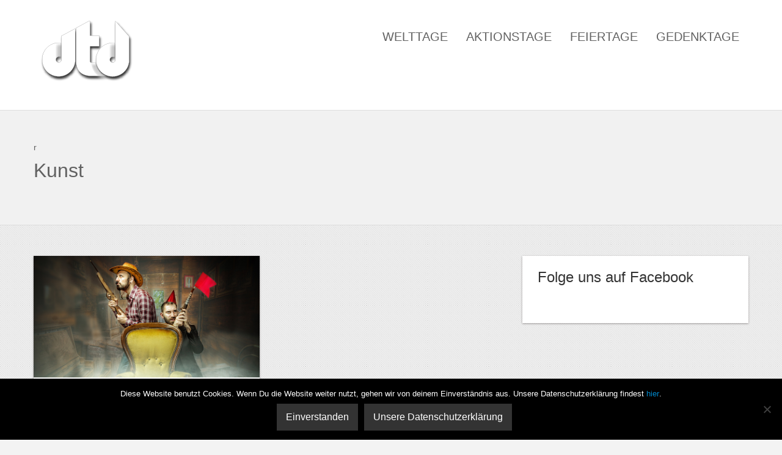

--- FILE ---
content_type: text/html; charset=utf-8
request_url: https://accounts.google.com/o/oauth2/postmessageRelay?parent=https%3A%2F%2Fdertagdes.de&jsh=m%3B%2F_%2Fscs%2Fabc-static%2F_%2Fjs%2Fk%3Dgapi.lb.en.OE6tiwO4KJo.O%2Fd%3D1%2Frs%3DAHpOoo_Itz6IAL6GO-n8kgAepm47TBsg1Q%2Fm%3D__features__
body_size: 163
content:
<!DOCTYPE html><html><head><title></title><meta http-equiv="content-type" content="text/html; charset=utf-8"><meta http-equiv="X-UA-Compatible" content="IE=edge"><meta name="viewport" content="width=device-width, initial-scale=1, minimum-scale=1, maximum-scale=1, user-scalable=0"><script src='https://ssl.gstatic.com/accounts/o/2580342461-postmessagerelay.js' nonce="YPGXY6IBtCHvMET-wxBbPg"></script></head><body><script type="text/javascript" src="https://apis.google.com/js/rpc:shindig_random.js?onload=init" nonce="YPGXY6IBtCHvMET-wxBbPg"></script></body></html>